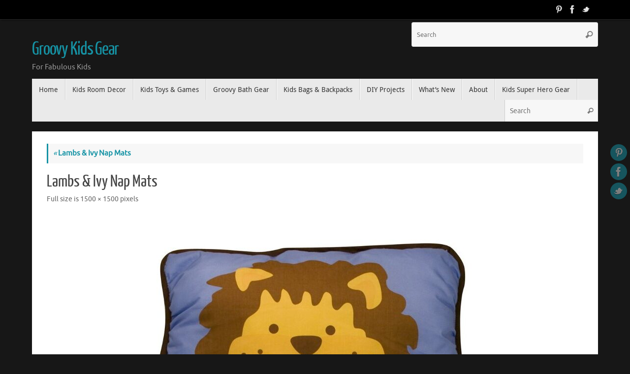

--- FILE ---
content_type: text/html; charset=UTF-8
request_url: http://www.groovykidsgear.com/lambs-ivy-nap-mats/lambs-ivy-nap-mats-2/
body_size: 14173
content:
<!DOCTYPE html>
<html lang="en-US">
<head>
<meta name="viewport" content="width=device-width, user-scalable=no, initial-scale=1.0, minimum-scale=1.0, maximum-scale=1.0">
<meta http-equiv="Content-Type" content="text/html; charset=UTF-8" />
<link rel="profile" href="http://gmpg.org/xfn/11" />
<link rel="pingback" href="http://www.groovykidsgear.com/xmlrpc.php" />
<meta name='robots' content='index, follow, max-image-preview:large, max-snippet:-1, max-video-preview:-1' />

	<!-- This site is optimized with the Yoast SEO plugin v26.5 - https://yoast.com/wordpress/plugins/seo/ -->
	<title>Lambs &amp; Ivy Nap Mats - Groovy Kids Gear</title>
	<link rel="canonical" href="http://www.groovykidsgear.com/lambs-ivy-nap-mats/lambs-ivy-nap-mats-2/" />
	<meta property="og:locale" content="en_US" />
	<meta property="og:type" content="article" />
	<meta property="og:title" content="Lambs &amp; Ivy Nap Mats - Groovy Kids Gear" />
	<meta property="og:url" content="http://www.groovykidsgear.com/lambs-ivy-nap-mats/lambs-ivy-nap-mats-2/" />
	<meta property="og:site_name" content="Groovy Kids Gear" />
	<meta property="og:image" content="http://www.groovykidsgear.com/lambs-ivy-nap-mats/lambs-ivy-nap-mats-2" />
	<meta property="og:image:width" content="1500" />
	<meta property="og:image:height" content="1500" />
	<meta property="og:image:type" content="image/jpeg" />
	<script type="application/ld+json" class="yoast-schema-graph">{"@context":"https://schema.org","@graph":[{"@type":"WebPage","@id":"http://www.groovykidsgear.com/lambs-ivy-nap-mats/lambs-ivy-nap-mats-2/","url":"http://www.groovykidsgear.com/lambs-ivy-nap-mats/lambs-ivy-nap-mats-2/","name":"Lambs & Ivy Nap Mats - Groovy Kids Gear","isPartOf":{"@id":"http://www.groovykidsgear.com/#website"},"primaryImageOfPage":{"@id":"http://www.groovykidsgear.com/lambs-ivy-nap-mats/lambs-ivy-nap-mats-2/#primaryimage"},"image":{"@id":"http://www.groovykidsgear.com/lambs-ivy-nap-mats/lambs-ivy-nap-mats-2/#primaryimage"},"thumbnailUrl":"http://www.groovykidsgear.com/wp-content/uploads/Lambs-Ivy-Nap-Mats.jpg","datePublished":"2014-11-05T21:43:19+00:00","breadcrumb":{"@id":"http://www.groovykidsgear.com/lambs-ivy-nap-mats/lambs-ivy-nap-mats-2/#breadcrumb"},"inLanguage":"en-US","potentialAction":[{"@type":"ReadAction","target":["http://www.groovykidsgear.com/lambs-ivy-nap-mats/lambs-ivy-nap-mats-2/"]}]},{"@type":"ImageObject","inLanguage":"en-US","@id":"http://www.groovykidsgear.com/lambs-ivy-nap-mats/lambs-ivy-nap-mats-2/#primaryimage","url":"http://www.groovykidsgear.com/wp-content/uploads/Lambs-Ivy-Nap-Mats.jpg","contentUrl":"http://www.groovykidsgear.com/wp-content/uploads/Lambs-Ivy-Nap-Mats.jpg","width":1500,"height":1500},{"@type":"BreadcrumbList","@id":"http://www.groovykidsgear.com/lambs-ivy-nap-mats/lambs-ivy-nap-mats-2/#breadcrumb","itemListElement":[{"@type":"ListItem","position":1,"name":"Home","item":"http://www.groovykidsgear.com/"},{"@type":"ListItem","position":2,"name":"Lambs &#038; Ivy Nap Mats","item":"http://www.groovykidsgear.com/lambs-ivy-nap-mats/"},{"@type":"ListItem","position":3,"name":"Lambs &#038; Ivy Nap Mats"}]},{"@type":"WebSite","@id":"http://www.groovykidsgear.com/#website","url":"http://www.groovykidsgear.com/","name":"Groovy Kids Gear","description":"For Fabulous Kids","potentialAction":[{"@type":"SearchAction","target":{"@type":"EntryPoint","urlTemplate":"http://www.groovykidsgear.com/?s={search_term_string}"},"query-input":{"@type":"PropertyValueSpecification","valueRequired":true,"valueName":"search_term_string"}}],"inLanguage":"en-US"}]}</script>
	<!-- / Yoast SEO plugin. -->


<link rel='dns-prefetch' href='//assets.pinterest.com' />
<link rel='dns-prefetch' href='//www.googletagmanager.com' />
<link rel='dns-prefetch' href='//pagead2.googlesyndication.com' />
<link rel="alternate" type="application/rss+xml" title="Groovy Kids Gear &raquo; Feed" href="http://www.groovykidsgear.com/feed/" />
<link rel="alternate" type="application/rss+xml" title="Groovy Kids Gear &raquo; Comments Feed" href="http://www.groovykidsgear.com/comments/feed/" />
<link rel="alternate" title="oEmbed (JSON)" type="application/json+oembed" href="http://www.groovykidsgear.com/wp-json/oembed/1.0/embed?url=http%3A%2F%2Fwww.groovykidsgear.com%2Flambs-ivy-nap-mats%2Flambs-ivy-nap-mats-2%2F" />
<link rel="alternate" title="oEmbed (XML)" type="text/xml+oembed" href="http://www.groovykidsgear.com/wp-json/oembed/1.0/embed?url=http%3A%2F%2Fwww.groovykidsgear.com%2Flambs-ivy-nap-mats%2Flambs-ivy-nap-mats-2%2F&#038;format=xml" />
		<!-- This site uses the Google Analytics by ExactMetrics plugin v8.10.2 - Using Analytics tracking - https://www.exactmetrics.com/ -->
		<!-- Note: ExactMetrics is not currently configured on this site. The site owner needs to authenticate with Google Analytics in the ExactMetrics settings panel. -->
					<!-- No tracking code set -->
				<!-- / Google Analytics by ExactMetrics -->
		<style id='wp-img-auto-sizes-contain-inline-css' type='text/css'>
img:is([sizes=auto i],[sizes^="auto," i]){contain-intrinsic-size:3000px 1500px}
/*# sourceURL=wp-img-auto-sizes-contain-inline-css */
</style>
<style id='wp-emoji-styles-inline-css' type='text/css'>

	img.wp-smiley, img.emoji {
		display: inline !important;
		border: none !important;
		box-shadow: none !important;
		height: 1em !important;
		width: 1em !important;
		margin: 0 0.07em !important;
		vertical-align: -0.1em !important;
		background: none !important;
		padding: 0 !important;
	}
/*# sourceURL=wp-emoji-styles-inline-css */
</style>
<style id='wp-block-library-inline-css' type='text/css'>
:root{--wp-block-synced-color:#7a00df;--wp-block-synced-color--rgb:122,0,223;--wp-bound-block-color:var(--wp-block-synced-color);--wp-editor-canvas-background:#ddd;--wp-admin-theme-color:#007cba;--wp-admin-theme-color--rgb:0,124,186;--wp-admin-theme-color-darker-10:#006ba1;--wp-admin-theme-color-darker-10--rgb:0,107,160.5;--wp-admin-theme-color-darker-20:#005a87;--wp-admin-theme-color-darker-20--rgb:0,90,135;--wp-admin-border-width-focus:2px}@media (min-resolution:192dpi){:root{--wp-admin-border-width-focus:1.5px}}.wp-element-button{cursor:pointer}:root .has-very-light-gray-background-color{background-color:#eee}:root .has-very-dark-gray-background-color{background-color:#313131}:root .has-very-light-gray-color{color:#eee}:root .has-very-dark-gray-color{color:#313131}:root .has-vivid-green-cyan-to-vivid-cyan-blue-gradient-background{background:linear-gradient(135deg,#00d084,#0693e3)}:root .has-purple-crush-gradient-background{background:linear-gradient(135deg,#34e2e4,#4721fb 50%,#ab1dfe)}:root .has-hazy-dawn-gradient-background{background:linear-gradient(135deg,#faaca8,#dad0ec)}:root .has-subdued-olive-gradient-background{background:linear-gradient(135deg,#fafae1,#67a671)}:root .has-atomic-cream-gradient-background{background:linear-gradient(135deg,#fdd79a,#004a59)}:root .has-nightshade-gradient-background{background:linear-gradient(135deg,#330968,#31cdcf)}:root .has-midnight-gradient-background{background:linear-gradient(135deg,#020381,#2874fc)}:root{--wp--preset--font-size--normal:16px;--wp--preset--font-size--huge:42px}.has-regular-font-size{font-size:1em}.has-larger-font-size{font-size:2.625em}.has-normal-font-size{font-size:var(--wp--preset--font-size--normal)}.has-huge-font-size{font-size:var(--wp--preset--font-size--huge)}.has-text-align-center{text-align:center}.has-text-align-left{text-align:left}.has-text-align-right{text-align:right}.has-fit-text{white-space:nowrap!important}#end-resizable-editor-section{display:none}.aligncenter{clear:both}.items-justified-left{justify-content:flex-start}.items-justified-center{justify-content:center}.items-justified-right{justify-content:flex-end}.items-justified-space-between{justify-content:space-between}.screen-reader-text{border:0;clip-path:inset(50%);height:1px;margin:-1px;overflow:hidden;padding:0;position:absolute;width:1px;word-wrap:normal!important}.screen-reader-text:focus{background-color:#ddd;clip-path:none;color:#444;display:block;font-size:1em;height:auto;left:5px;line-height:normal;padding:15px 23px 14px;text-decoration:none;top:5px;width:auto;z-index:100000}html :where(.has-border-color){border-style:solid}html :where([style*=border-top-color]){border-top-style:solid}html :where([style*=border-right-color]){border-right-style:solid}html :where([style*=border-bottom-color]){border-bottom-style:solid}html :where([style*=border-left-color]){border-left-style:solid}html :where([style*=border-width]){border-style:solid}html :where([style*=border-top-width]){border-top-style:solid}html :where([style*=border-right-width]){border-right-style:solid}html :where([style*=border-bottom-width]){border-bottom-style:solid}html :where([style*=border-left-width]){border-left-style:solid}html :where(img[class*=wp-image-]){height:auto;max-width:100%}:where(figure){margin:0 0 1em}html :where(.is-position-sticky){--wp-admin--admin-bar--position-offset:var(--wp-admin--admin-bar--height,0px)}@media screen and (max-width:600px){html :where(.is-position-sticky){--wp-admin--admin-bar--position-offset:0px}}

/*# sourceURL=wp-block-library-inline-css */
</style><style id='global-styles-inline-css' type='text/css'>
:root{--wp--preset--aspect-ratio--square: 1;--wp--preset--aspect-ratio--4-3: 4/3;--wp--preset--aspect-ratio--3-4: 3/4;--wp--preset--aspect-ratio--3-2: 3/2;--wp--preset--aspect-ratio--2-3: 2/3;--wp--preset--aspect-ratio--16-9: 16/9;--wp--preset--aspect-ratio--9-16: 9/16;--wp--preset--color--black: #000000;--wp--preset--color--cyan-bluish-gray: #abb8c3;--wp--preset--color--white: #ffffff;--wp--preset--color--pale-pink: #f78da7;--wp--preset--color--vivid-red: #cf2e2e;--wp--preset--color--luminous-vivid-orange: #ff6900;--wp--preset--color--luminous-vivid-amber: #fcb900;--wp--preset--color--light-green-cyan: #7bdcb5;--wp--preset--color--vivid-green-cyan: #00d084;--wp--preset--color--pale-cyan-blue: #8ed1fc;--wp--preset--color--vivid-cyan-blue: #0693e3;--wp--preset--color--vivid-purple: #9b51e0;--wp--preset--gradient--vivid-cyan-blue-to-vivid-purple: linear-gradient(135deg,rgb(6,147,227) 0%,rgb(155,81,224) 100%);--wp--preset--gradient--light-green-cyan-to-vivid-green-cyan: linear-gradient(135deg,rgb(122,220,180) 0%,rgb(0,208,130) 100%);--wp--preset--gradient--luminous-vivid-amber-to-luminous-vivid-orange: linear-gradient(135deg,rgb(252,185,0) 0%,rgb(255,105,0) 100%);--wp--preset--gradient--luminous-vivid-orange-to-vivid-red: linear-gradient(135deg,rgb(255,105,0) 0%,rgb(207,46,46) 100%);--wp--preset--gradient--very-light-gray-to-cyan-bluish-gray: linear-gradient(135deg,rgb(238,238,238) 0%,rgb(169,184,195) 100%);--wp--preset--gradient--cool-to-warm-spectrum: linear-gradient(135deg,rgb(74,234,220) 0%,rgb(151,120,209) 20%,rgb(207,42,186) 40%,rgb(238,44,130) 60%,rgb(251,105,98) 80%,rgb(254,248,76) 100%);--wp--preset--gradient--blush-light-purple: linear-gradient(135deg,rgb(255,206,236) 0%,rgb(152,150,240) 100%);--wp--preset--gradient--blush-bordeaux: linear-gradient(135deg,rgb(254,205,165) 0%,rgb(254,45,45) 50%,rgb(107,0,62) 100%);--wp--preset--gradient--luminous-dusk: linear-gradient(135deg,rgb(255,203,112) 0%,rgb(199,81,192) 50%,rgb(65,88,208) 100%);--wp--preset--gradient--pale-ocean: linear-gradient(135deg,rgb(255,245,203) 0%,rgb(182,227,212) 50%,rgb(51,167,181) 100%);--wp--preset--gradient--electric-grass: linear-gradient(135deg,rgb(202,248,128) 0%,rgb(113,206,126) 100%);--wp--preset--gradient--midnight: linear-gradient(135deg,rgb(2,3,129) 0%,rgb(40,116,252) 100%);--wp--preset--font-size--small: 13px;--wp--preset--font-size--medium: 20px;--wp--preset--font-size--large: 36px;--wp--preset--font-size--x-large: 42px;--wp--preset--spacing--20: 0.44rem;--wp--preset--spacing--30: 0.67rem;--wp--preset--spacing--40: 1rem;--wp--preset--spacing--50: 1.5rem;--wp--preset--spacing--60: 2.25rem;--wp--preset--spacing--70: 3.38rem;--wp--preset--spacing--80: 5.06rem;--wp--preset--shadow--natural: 6px 6px 9px rgba(0, 0, 0, 0.2);--wp--preset--shadow--deep: 12px 12px 50px rgba(0, 0, 0, 0.4);--wp--preset--shadow--sharp: 6px 6px 0px rgba(0, 0, 0, 0.2);--wp--preset--shadow--outlined: 6px 6px 0px -3px rgb(255, 255, 255), 6px 6px rgb(0, 0, 0);--wp--preset--shadow--crisp: 6px 6px 0px rgb(0, 0, 0);}:where(.is-layout-flex){gap: 0.5em;}:where(.is-layout-grid){gap: 0.5em;}body .is-layout-flex{display: flex;}.is-layout-flex{flex-wrap: wrap;align-items: center;}.is-layout-flex > :is(*, div){margin: 0;}body .is-layout-grid{display: grid;}.is-layout-grid > :is(*, div){margin: 0;}:where(.wp-block-columns.is-layout-flex){gap: 2em;}:where(.wp-block-columns.is-layout-grid){gap: 2em;}:where(.wp-block-post-template.is-layout-flex){gap: 1.25em;}:where(.wp-block-post-template.is-layout-grid){gap: 1.25em;}.has-black-color{color: var(--wp--preset--color--black) !important;}.has-cyan-bluish-gray-color{color: var(--wp--preset--color--cyan-bluish-gray) !important;}.has-white-color{color: var(--wp--preset--color--white) !important;}.has-pale-pink-color{color: var(--wp--preset--color--pale-pink) !important;}.has-vivid-red-color{color: var(--wp--preset--color--vivid-red) !important;}.has-luminous-vivid-orange-color{color: var(--wp--preset--color--luminous-vivid-orange) !important;}.has-luminous-vivid-amber-color{color: var(--wp--preset--color--luminous-vivid-amber) !important;}.has-light-green-cyan-color{color: var(--wp--preset--color--light-green-cyan) !important;}.has-vivid-green-cyan-color{color: var(--wp--preset--color--vivid-green-cyan) !important;}.has-pale-cyan-blue-color{color: var(--wp--preset--color--pale-cyan-blue) !important;}.has-vivid-cyan-blue-color{color: var(--wp--preset--color--vivid-cyan-blue) !important;}.has-vivid-purple-color{color: var(--wp--preset--color--vivid-purple) !important;}.has-black-background-color{background-color: var(--wp--preset--color--black) !important;}.has-cyan-bluish-gray-background-color{background-color: var(--wp--preset--color--cyan-bluish-gray) !important;}.has-white-background-color{background-color: var(--wp--preset--color--white) !important;}.has-pale-pink-background-color{background-color: var(--wp--preset--color--pale-pink) !important;}.has-vivid-red-background-color{background-color: var(--wp--preset--color--vivid-red) !important;}.has-luminous-vivid-orange-background-color{background-color: var(--wp--preset--color--luminous-vivid-orange) !important;}.has-luminous-vivid-amber-background-color{background-color: var(--wp--preset--color--luminous-vivid-amber) !important;}.has-light-green-cyan-background-color{background-color: var(--wp--preset--color--light-green-cyan) !important;}.has-vivid-green-cyan-background-color{background-color: var(--wp--preset--color--vivid-green-cyan) !important;}.has-pale-cyan-blue-background-color{background-color: var(--wp--preset--color--pale-cyan-blue) !important;}.has-vivid-cyan-blue-background-color{background-color: var(--wp--preset--color--vivid-cyan-blue) !important;}.has-vivid-purple-background-color{background-color: var(--wp--preset--color--vivid-purple) !important;}.has-black-border-color{border-color: var(--wp--preset--color--black) !important;}.has-cyan-bluish-gray-border-color{border-color: var(--wp--preset--color--cyan-bluish-gray) !important;}.has-white-border-color{border-color: var(--wp--preset--color--white) !important;}.has-pale-pink-border-color{border-color: var(--wp--preset--color--pale-pink) !important;}.has-vivid-red-border-color{border-color: var(--wp--preset--color--vivid-red) !important;}.has-luminous-vivid-orange-border-color{border-color: var(--wp--preset--color--luminous-vivid-orange) !important;}.has-luminous-vivid-amber-border-color{border-color: var(--wp--preset--color--luminous-vivid-amber) !important;}.has-light-green-cyan-border-color{border-color: var(--wp--preset--color--light-green-cyan) !important;}.has-vivid-green-cyan-border-color{border-color: var(--wp--preset--color--vivid-green-cyan) !important;}.has-pale-cyan-blue-border-color{border-color: var(--wp--preset--color--pale-cyan-blue) !important;}.has-vivid-cyan-blue-border-color{border-color: var(--wp--preset--color--vivid-cyan-blue) !important;}.has-vivid-purple-border-color{border-color: var(--wp--preset--color--vivid-purple) !important;}.has-vivid-cyan-blue-to-vivid-purple-gradient-background{background: var(--wp--preset--gradient--vivid-cyan-blue-to-vivid-purple) !important;}.has-light-green-cyan-to-vivid-green-cyan-gradient-background{background: var(--wp--preset--gradient--light-green-cyan-to-vivid-green-cyan) !important;}.has-luminous-vivid-amber-to-luminous-vivid-orange-gradient-background{background: var(--wp--preset--gradient--luminous-vivid-amber-to-luminous-vivid-orange) !important;}.has-luminous-vivid-orange-to-vivid-red-gradient-background{background: var(--wp--preset--gradient--luminous-vivid-orange-to-vivid-red) !important;}.has-very-light-gray-to-cyan-bluish-gray-gradient-background{background: var(--wp--preset--gradient--very-light-gray-to-cyan-bluish-gray) !important;}.has-cool-to-warm-spectrum-gradient-background{background: var(--wp--preset--gradient--cool-to-warm-spectrum) !important;}.has-blush-light-purple-gradient-background{background: var(--wp--preset--gradient--blush-light-purple) !important;}.has-blush-bordeaux-gradient-background{background: var(--wp--preset--gradient--blush-bordeaux) !important;}.has-luminous-dusk-gradient-background{background: var(--wp--preset--gradient--luminous-dusk) !important;}.has-pale-ocean-gradient-background{background: var(--wp--preset--gradient--pale-ocean) !important;}.has-electric-grass-gradient-background{background: var(--wp--preset--gradient--electric-grass) !important;}.has-midnight-gradient-background{background: var(--wp--preset--gradient--midnight) !important;}.has-small-font-size{font-size: var(--wp--preset--font-size--small) !important;}.has-medium-font-size{font-size: var(--wp--preset--font-size--medium) !important;}.has-large-font-size{font-size: var(--wp--preset--font-size--large) !important;}.has-x-large-font-size{font-size: var(--wp--preset--font-size--x-large) !important;}
/*# sourceURL=global-styles-inline-css */
</style>

<style id='classic-theme-styles-inline-css' type='text/css'>
/*! This file is auto-generated */
.wp-block-button__link{color:#fff;background-color:#32373c;border-radius:9999px;box-shadow:none;text-decoration:none;padding:calc(.667em + 2px) calc(1.333em + 2px);font-size:1.125em}.wp-block-file__button{background:#32373c;color:#fff;text-decoration:none}
/*# sourceURL=/wp-includes/css/classic-themes.min.css */
</style>
<link rel='stylesheet' id='contact-form-7-css' href='http://www.groovykidsgear.com/wp-content/plugins/contact-form-7/includes/css/styles.css?ver=6.1.4' type='text/css' media='all' />
<link rel='stylesheet' id='crafty-social-buttons-styles-css' href='http://www.groovykidsgear.com/wp-content/plugins/crafty-social-buttons/css/public.min.css?ver=1.5.3' type='text/css' media='all' />
<link rel='stylesheet' id='tempera-fonts-css' href='http://www.groovykidsgear.com/wp-content/themes/tempera/fonts/fontfaces.css?ver=1.5.1' type='text/css' media='all' />
<link rel='stylesheet' id='tempera-style-css' href='http://www.groovykidsgear.com/wp-content/themes/tempera/style.css?ver=1.5.1' type='text/css' media='all' />
<link rel='stylesheet' id='colorbox-css' href='http://www.groovykidsgear.com/wp-content/plugins/slideshow-gallery/views/default/css/colorbox.css?ver=1.3.19' type='text/css' media='all' />
<link rel='stylesheet' id='fontawesome-css' href='http://www.groovykidsgear.com/wp-content/plugins/slideshow-gallery/views/default/css/fontawesome.css?ver=4.4.0' type='text/css' media='all' />
<script type="text/javascript" src="http://www.groovykidsgear.com/wp-includes/js/jquery/jquery.min.js?ver=3.7.1" id="jquery-core-js"></script>
<script type="text/javascript" src="http://www.groovykidsgear.com/wp-includes/js/jquery/jquery-migrate.min.js?ver=3.4.1" id="jquery-migrate-js"></script>
<script type="text/javascript" src="http://www.groovykidsgear.com/wp-content/plugins/dropdown-menu-widget/scripts/include.js?ver=6.9" id="dropdown-ie-support-js"></script>
<script type="text/javascript" src="http://www.groovykidsgear.com/wp-content/plugins/slideshow-gallery/views/default/js/gallery.js?ver=1.0" id="slideshow-gallery-js"></script>
<script type="text/javascript" src="http://www.groovykidsgear.com/wp-content/plugins/slideshow-gallery/views/default/js/colorbox.js?ver=1.6.3" id="colorbox-js"></script>
<link rel="https://api.w.org/" href="http://www.groovykidsgear.com/wp-json/" /><link rel="alternate" title="JSON" type="application/json" href="http://www.groovykidsgear.com/wp-json/wp/v2/media/4067" /><link rel="EditURI" type="application/rsd+xml" title="RSD" href="http://www.groovykidsgear.com/xmlrpc.php?rsd" />
<meta name="generator" content="WordPress 6.9" />
<link rel='shortlink' href='http://www.groovykidsgear.com/?p=4067' />
<script type="text/javascript">var ajaxurl = "http://www.groovykidsgear.com/wp-admin/admin-ajax.php";</script><meta name="generator" content="Site Kit by Google 1.167.0" /><script type="text/javascript">
(function($) {
	var $document = $(document);
	
	$document.ready(function() {
		if (typeof $.fn.colorbox !== 'undefined') {
			$.extend($.colorbox.settings, {
				current: "Image {current} of {total}",
			    previous: "Previous",
			    next: "Next",
			    close: "Close",
			    xhrError: "This content failed to load",
			    imgError: "This image failed to load"
			});
		}
	});
})(jQuery);
</script>
<!-- Google AdSense meta tags added by Site Kit -->
<meta name="google-adsense-platform-account" content="ca-host-pub-2644536267352236">
<meta name="google-adsense-platform-domain" content="sitekit.withgoogle.com">
<!-- End Google AdSense meta tags added by Site Kit -->


<!-- Dropdown Menu Widget Styles by shailan (https://metinsaylan.com) v1.9.7 on wp6.9 -->
<link rel="stylesheet" href="http://www.groovykidsgear.com/wp-content/plugins/dropdown-menu-widget/css/shailan-dropdown.min.css" type="text/css" />
<link rel="stylesheet" href="http://www.groovykidsgear.com/wp-content/plugins/dropdown-menu-widget/themes/flickr.com/default.ultimate.css" type="text/css" />
<style type="text/css" media="all">
	/* Selected overlay: none */	/* Clear background images */
	.shailan-dropdown-menu .dropdown-horizontal-container, ul.dropdown li, ul.dropdown li.hover, ul.dropdown li:hover, ul.dropdown li.hover a, ul.dropdown li:hover a { background-image:none; }
	
	.shailan-dropdown-menu .dropdown-horizontal-container, ul.dropdown li{ background-color:#F7F7F7; }
	ul.dropdown a,
	ul.dropdown a:link,
	ul.dropdown a:visited,
	ul.dropdown li { color: #1693A5; }
	ul.dropdown a:hover,
	ul.dropdown li:hover { color: #333333; }
	ul.dropdown a:active	{ color: #333333; }

	ul.dropdown li.hover a, ul.dropdown li:hover a{ background-color: #CCCCCC; }
	ul.dropdown li.hover ul li, ul.dropdown li:hover ul li{ background-color: #F7F7F7;
		color: #1693A5; }

	ul.dropdown li.hover ul li.hover, ul.dropdown li:hover ul li:hover { background-image: none; }
	ul.dropdown li.hover a:hover, ul.dropdown li:hover a:hover { background-color: #CCCCCC; }

	ul.dropdown ul{ background-image:none; background-color:#F7F7F7; border:1px solid #F7F7F7; }
	ul.dropdown-vertical li { border-bottom:1px solid #CCCCCC; }
	
ul.dropdown li.parent>a{
	padding-right:25px;
}
ul.dropdown li.parent>a:after{
	content:""; position:absolute; top: 45%; right:6px;width:0;height:0;
	border-top:4px solid rgba(0,0,0,0.5);border-right:4px solid transparent;border-left:4px solid transparent }
ul.dropdown li.parent:hover>a:after{
	content:"";position:absolute; top: 45%; right:6px; width:0; height:0;
	border-top:4px solid rgba(0,0,0,0.5);border-right:4px solid transparent;border-left:4px solid transparent }
ul.dropdown li li.parent>a:after{
	content:"";position:absolute;top: 40%; right:5px;width:0;height:0;
	border-left:4px solid rgba(0,0,0,0.5);border-top:4px solid transparent;border-bottom:4px solid transparent }
ul.dropdown li li.parent:hover>a:after{
	content:"";position:absolute;top: 40%; right:5px;width:0;height:0;
	border-left:4px solid rgba(0,0,0,0.5);border-top:4px solid transparent;border-bottom:4px solid transparent }


</style>
<!-- /Dropdown Menu Widget Styles -->

 
<!-- Google AdSense snippet added by Site Kit -->
<script type="text/javascript" async="async" src="https://pagead2.googlesyndication.com/pagead/js/adsbygoogle.js?client=ca-pub-2979550555287810&amp;host=ca-host-pub-2644536267352236" crossorigin="anonymous"></script>

<!-- End Google AdSense snippet added by Site Kit -->
<style type="text/css"> #header, #main, #topbar-inner { max-width: 1150px; } #container.one-column { } #container.two-columns-right #secondary { width:250px; float:right; } #container.two-columns-right #content { width:calc(100% - 280px); float:left; } #container.two-columns-left #primary { width:250px; float:left; } #container.two-columns-left #content { width:calc(100% - 280px); float:right; } #container.three-columns-right .sidey { width:125px; float:left; } #container.three-columns-right #primary { margin-left:15px; margin-right:15px; } #container.three-columns-right #content { width: calc(100% - 280px); float:left;} #container.three-columns-left .sidey { width:125px; float:left; } #container.three-columns-left #secondary {margin-left:15px; margin-right:15px; } #container.three-columns-left #content { width: calc(100% - 280px); float:right; } #container.three-columns-sided .sidey { width:125px; float:left; } #container.three-columns-sided #secondary { float:right; } #container.three-columns-sided #content { width: calc(100% - 310px); float:right; margin: 0 155px 0 -1150px; } body { font-family: Ubuntu; } #content h1.entry-title a, #content h2.entry-title a, #content h1.entry-title , #content h2.entry-title { font-family: "Yanone Kaffeesatz Regular"; } .widget-title, .widget-title a { font-family: "Open Sans Light"; } .entry-content h1, .entry-content h2, .entry-content h3, .entry-content h4, .entry-content h5, .entry-content h6, #comments #reply-title, .nivo-caption h2, #front-text1 h2, #front-text2 h2, .column-header-image, .column-header-noimage { font-family: "Open Sans Light"; } #site-title span a { font-family: "Yanone Kaffeesatz Regular"; } #access ul li a, #access ul li a span { font-family: "Droid Sans"; } body { color: #444444; background-color: #171717 } a { color: #1693A5; } a:hover,.entry-meta span a:hover, .comments-link a:hover { color: #D6341D; } #header { background-color: ; } #site-title span a { color:#1693A5; } #site-description { color:#999999; } .socials a { background-color: #1693A5; } .socials-hover { background-color: #D6341D; } /* Main menu top level */ #access a, #nav-toggle span { color: #333333; } #access, #nav-toggle {background-color: #EAEAEA; } #access > .menu > ul > li > a > span { border-color: #cccccc; -webkit-box-shadow: 1px 0 0 #ffffff; box-shadow: 1px 0 0 #ffffff; } .rtl #access > .menu > ul > li > a > span { -webkit-box-shadow: -1px 0 0 #ffffff; box-shadow: -1px 0 0 #ffffff; } #access a:hover {background-color: #f7f7f7; } #access ul li.current_page_item > a, #access ul li.current-menu-item > a, #access ul li.current_page_ancestor > a, #access ul li.current-menu-ancestor > a { background-color: #f7f7f7; } /* Main menu Submenus */ #access > .menu > ul > li > ul:before {border-bottom-color:#2D2D2D;} #access ul ul ul li:first-child:before { border-right-color:#2D2D2D;} #access ul ul li { background-color:#2D2D2D; border-top-color:#3b3b3b; border-bottom-color:#222222} #access ul ul li a{color:#BBBBBB} #access ul ul li a:hover{background:#3b3b3b} #access ul ul li.current_page_item > a, #access ul ul li.current-menu-item > a, #access ul ul li.current_page_ancestor > a, #access ul ul li.current-menu-ancestor > a { background-color:#3b3b3b; } #topbar { background-color: #000000;border-bottom-color:#282828; box-shadow:3px 0 3px #000000; } .topmenu ul li a, .topmenu .searchsubmit { color: #CCCCCC; } .topmenu ul li a:hover, .topmenu .searchform input[type="search"] { color: #EEEEEE; border-bottom-color: rgba( 22,147,165, 0.5); } #main { background-color: #FFFFFF; } #author-info, #entry-author-info, #content .page-title { border-color: #1693A5; background: #F7F7F7; } #entry-author-info #author-avatar, #author-info #author-avatar { border-color: #EEEEEE; } .sidey .widget-container { color: #333333; background-color: ; } .sidey .widget-title { color: #666666; background-color: #F7F7F7;border-color:#cfcfcf;} .sidey .widget-container a {color:;} .sidey .widget-container a:hover {color:;} .entry-content h1, .entry-content h2, .entry-content h3, .entry-content h4, .entry-content h5, .entry-content h6 { color: #444444; } .sticky .entry-header {border-color:#1693A5 } .entry-title, .entry-title a { color: #444444; } .entry-title a:hover { color: #000000; } #content span.entry-format { color: #333333; background-color: #EAEAEA; } #footer { color: #AAAAAA; background-color: ; } #footer2 { color: #AAAAAA; background-color: #F7F7F7; } #footer a { color: ; } #footer a:hover { color: ; } #footer2 a, .footermenu ul li:after { color: ; } #footer2 a:hover { color: ; } #footer .widget-container { color: #333333; background-color: ; } #footer .widget-title { color: #666666; background-color: #F7F7F7;border-color:#cfcfcf } a.continue-reading-link, #cryout_ajax_more_trigger { color:#333333; background:#EAEAEA; border-bottom-color:#1693A5; } a.continue-reading-link:hover { border-bottom-color:#D6341D; } a.continue-reading-link i.crycon-right-dir {color:#1693A5} a.continue-reading-link:hover i.crycon-right-dir {color:#D6341D} .page-link a, .page-link > span > em {border-color:#CCCCCC} .columnmore a {background:#1693A5;color:#F7F7F7} .columnmore a:hover {background:#D6341D;} .button, #respond .form-submit input#submit, input[type="submit"], input[type="reset"] { background-color: #1693A5; border-color: #CCCCCC; } .button:hover, #respond .form-submit input#submit:hover { background-color: #D6341D; } .entry-content tr th, .entry-content thead th { color: #444444; } .entry-content fieldset, #content tr td,#content tr th, #content thead th { border-color: #CCCCCC; } #content tr.even td { background-color: #F7F7F7 !important; } hr { background-color: #CCCCCC; } input[type="text"], input[type="password"], input[type="email"], textarea, select, input[type="color"],input[type="date"],input[type="datetime"],input[type="datetime-local"],input[type="month"],input[type="number"],input[type="range"], input[type="search"],input[type="tel"],input[type="time"],input[type="url"],input[type="week"] { background-color: #F7F7F7; border-color: #CCCCCC #EEEEEE #EEEEEE #CCCCCC; color: #444444; } input[type="submit"], input[type="reset"] { color: #FFFFFF; background-color: #1693A5; border-color: #CCCCCC; } input[type="text"]:hover, input[type="password"]:hover, input[type="email"]:hover, textarea:hover, input[type="color"]:hover, input[type="date"]:hover, input[type="datetime"]:hover, input[type="datetime-local"]:hover, input[type="month"]:hover, input[type="number"]:hover, input[type="range"]:hover, input[type="search"]:hover, input[type="tel"]:hover, input[type="time"]:hover, input[type="url"]:hover, input[type="week"]:hover { background-color: rgba(247,247,247,0.4); } .entry-content pre { border-color: #CCCCCC; border-bottom-color:#1693A5;} .entry-content code { background-color:#F7F7F7;} .entry-content blockquote { border-color: #EEEEEE; } abbr, acronym { border-color: #444444; } .comment-meta a { color: #444444; } #respond .form-allowed-tags { color: #999999; } .entry-meta .crycon-metas:before {color:#CCCCCC;} .entry-meta span a, .comments-link a, .entry-meta {color:#666666;} .entry-meta span a:hover, .comments-link a:hover {color:;} .nav-next a:hover {} .nav-previous a:hover { } .pagination { border-color:#ededed;} .pagination span, .pagination a { background:#F7F7F7; border-left-color:#dddddd; border-right-color:#ffffff; } .pagination a:hover { background: #ffffff; } #searchform input[type="text"] {color:#999999;} .caption-accented .wp-caption { background-color:rgba(22,147,165,0.8); color:#FFFFFF} .tempera-image-one .entry-content img[class*='align'],.tempera-image-one .entry-summary img[class*='align'], .tempera-image-two .entry-content img[class*='align'],.tempera-image-two .entry-summary img[class*='align'] { border-color:#1693A5;} html { font-size:15px; line-height:1.7; } #content p, #content ul, #content ol, #content, #frontpage blockquote { text-align:Default; } #content p, #content ul, #content ol, #content dl, .widget-area, .widget-area a, table, table td { word-spacing:Default; letter-spacing:Default; } #content h1.entry-title, #content h2.entry-title { font-size:34px ;} .widget-title, .widget-title a { font-size:18px ;} h1 { font-size: 2.526em;} h2 { font-size: 2.202em;} h3 { font-size: 1.878em;} h4 { font-size: 1.554em;} h5 { font-size: 1.23em;} h6 { font-size: 0.906em;} #site-title { font-size:38px ;} #access ul li a, li.menu-main-search .searchform input[type="search"] { font-size:14px ;} .nocomments, .nocomments2 {display:none;} .comments-link span { display:none;} #header-container > div { margin:40px 0 0 0px;} #content p, #content ul, #content ol, #content dd, #content pre, #content hr { margin-bottom: 1.0em; } #toTop {background:#FFFFFF;margin-left:1300px;} #toTop:hover .crycon-back2top:before {color:#D6341D;} #main {margin-top:20px; } #forbottom {margin-left: 30px; margin-right: 30px;} #header-widget-area { width: 33%; } #branding { height:120px; } </style> 
<style type="text/css">/* Tempera Custom CSS */</style>
<link rel='stylesheet' id='tempera-style-mobile'  href='http://www.groovykidsgear.com/wp-content/themes/tempera/styles/style-mobile.css?ver=1.5.1' type='text/css' media='all' />	<!--[if lt IE 9]>
	<script>
	document.createElement('header');
	document.createElement('nav');
	document.createElement('section');
	document.createElement('article');
	document.createElement('aside');
	document.createElement('footer');
	</script>
	<![endif]-->
	</head>
<body class="attachment wp-singular attachment-template-default single single-attachment postid-4067 attachmentid-4067 attachment-jpeg wp-theme-tempera tempera-image-none caption-dark tempera-menu-left">


<div id="wrapper" class="hfeed">
<div id="topbar" ><div id="topbar-inner"> <div class="socials" id="sheader">
			<a  target="_blank"  href="http://www.pinterest.com/groovyfinds/"
			class="socialicons social-Pinterest" title="GroovyFinds">
				<img alt="Pinterest" src="http://www.groovykidsgear.com/wp-content/themes/tempera/images/socials/Pinterest.png" />
			</a>
			<a  target="_blank"  href="https://www.facebook.com/GroovyKidsGear"
			class="socialicons social-Facebook" title="Groovy Kid Gear">
				<img alt="Facebook" src="http://www.groovykidsgear.com/wp-content/themes/tempera/images/socials/Facebook.png" />
			</a>
			<a  target="_blank"  href="#"
			class="socialicons social-Twitter" title="Twitter">
				<img alt="Twitter" src="http://www.groovykidsgear.com/wp-content/themes/tempera/images/socials/Twitter.png" />
			</a></div> </div></div>
<div class="socials" id="srights">
			<a  target="_blank"  href="http://www.pinterest.com/groovyfinds/"
			class="socialicons social-Pinterest" title="GroovyFinds">
				<img alt="Pinterest" src="http://www.groovykidsgear.com/wp-content/themes/tempera/images/socials/Pinterest.png" />
			</a>
			<a  target="_blank"  href="https://www.facebook.com/GroovyKidsGear"
			class="socialicons social-Facebook" title="Groovy Kid Gear">
				<img alt="Facebook" src="http://www.groovykidsgear.com/wp-content/themes/tempera/images/socials/Facebook.png" />
			</a>
			<a  target="_blank"  href="#"
			class="socialicons social-Twitter" title="Twitter">
				<img alt="Twitter" src="http://www.groovykidsgear.com/wp-content/themes/tempera/images/socials/Twitter.png" />
			</a></div>
<div id="header-full">
	<header id="header">
		<div id="masthead">
			<div id="branding" role="banner" >
				<div id="header-container">
<div><div id="site-title"><span> <a href="http://www.groovykidsgear.com/" title="Groovy Kids Gear" rel="home">Groovy Kids Gear</a> </span></div><div id="site-description" >For Fabulous Kids</div></div></div>						<div id="header-widget-area">
			<ul class="yoyo">
				<li id="search-5" class="widget-container widget_search">
<form role="search" method="get" class="searchform" action="http://www.groovykidsgear.com/">
	<label>
		<span class="screen-reader-text">Search for:</span>
		<input type="search" class="s" placeholder="Search" value="" name="s" />
	</label>
	<button type="submit" class="searchsubmit"><span class="screen-reader-text">Search</span><i class="crycon-search"></i></button>
</form>
</li>			</ul>
		</div>
						<div style="clear:both;"></div>
			</div><!-- #branding -->
			<a id="nav-toggle"><span>&nbsp;</span></a>
			<nav id="access" role="navigation">
				<div class="skip-link screen-reader-text"><a href="#content" title="Skip to content">Skip to content</a></div>
<div class="menu"><ul id="prime_nav" class="menu"><li id="menu-item-2796" class="menu-item menu-item-type-post_type menu-item-object-page menu-item-2796"><a href="http://www.groovykidsgear.com/home/"><span>Home</span></a></li>
<li id="menu-item-2798" class="menu-item menu-item-type-taxonomy menu-item-object-category menu-item-2798"><a href="http://www.groovykidsgear.com/category/kids-room-decor/"><span>Kids Room Decor</span></a></li>
<li id="menu-item-2799" class="menu-item menu-item-type-taxonomy menu-item-object-category menu-item-2799"><a href="http://www.groovykidsgear.com/category/kids-toys-games/"><span>Kids Toys &#038; Games</span></a></li>
<li id="menu-item-3005" class="menu-item menu-item-type-taxonomy menu-item-object-category menu-item-3005"><a href="http://www.groovykidsgear.com/category/groovy-bath-gear/"><span>Groovy Bath Gear</span></a></li>
<li id="menu-item-2800" class="menu-item menu-item-type-taxonomy menu-item-object-category menu-item-2800"><a href="http://www.groovykidsgear.com/category/kids-bags-backpacks/"><span>Kids Bags &#038; Backpacks</span></a></li>
<li id="menu-item-3426" class="menu-item menu-item-type-taxonomy menu-item-object-category menu-item-3426"><a href="http://www.groovykidsgear.com/category/diy-projects/"><span>DIY Projects</span></a></li>
<li id="menu-item-2795" class="menu-item menu-item-type-post_type menu-item-object-page menu-item-2795"><a href="http://www.groovykidsgear.com/whats-new/"><span>What&#8217;s New</span></a></li>
<li id="menu-item-2797" class="menu-item menu-item-type-post_type menu-item-object-page menu-item-2797"><a href="http://www.groovykidsgear.com/about/"><span>About</span></a></li>
<li id="menu-item-4239" class="menu-item menu-item-type-post_type menu-item-object-page menu-item-4239"><a href="http://www.groovykidsgear.com/kids-super-hero-gear/"><span>Kids Super Hero Gear</span></a></li>
<li class='menu-main-search'> 
<form role="search" method="get" class="searchform" action="http://www.groovykidsgear.com/">
	<label>
		<span class="screen-reader-text">Search for:</span>
		<input type="search" class="s" placeholder="Search" value="" name="s" />
	</label>
	<button type="submit" class="searchsubmit"><span class="screen-reader-text">Search</span><i class="crycon-search"></i></button>
</form>
 </li></ul></div>			</nav><!-- #access -->
		</div><!-- #masthead -->
	</header><!-- #header -->
</div><!-- #header-full -->

<div style="clear:both;height:0;"> </div>

<div id="main" class="main">
		<div id="toTop"><i class="crycon-back2top"></i> </div>	<div  id="forbottom" >
		
		<div style="clear:both;"> </div>

		
		<section id="container" class="single-attachment one-column">
			<div id="content" role="main">


									<p class="page-title"><a href="http://www.groovykidsgear.com/lambs-ivy-nap-mats/" title="Return to Lambs &#038; Ivy Nap Mats" rel="gallery"><span class="meta-nav">&laquo;</span> Lambs &#038; Ivy Nap Mats</a></p>
				
				<div id="post-4067" class="post post-4067 attachment type-attachment status-inherit hentry">
					<h2 class="entry-title">Lambs &#038; Ivy Nap Mats</h2>

					<div class="entry-meta">
						<span class="attach-size">Full size is <a href="http://www.groovykidsgear.com/wp-content/uploads/Lambs-Ivy-Nap-Mats.jpg" title="Link to full-size image">1500 &times; 1500</a> pixels</span>					</div><!-- .entry-meta -->

					<div class="entry-content">
						<div class="entry-attachment">
						<p class="attachment"><a href="http://www.groovykidsgear.com/wp-content/uploads/Lambs-Ivy-Nap-Mats.jpg" title="Lambs &#038; Ivy Nap Mats" rel="attachment"><img width="900" height="1500" src="http://www.groovykidsgear.com/wp-content/uploads/Lambs-Ivy-Nap-Mats-900x1500.jpg" class="attachment-900x9999 size-900x9999" alt="" decoding="async" fetchpriority="high" /></a></p>

					<div class="entry-utility">
						<span class="bl_bookmark"><i class="crycon-bookmark crycon-metas" title=" Bookmark the permalink"></i> <a href="http://www.groovykidsgear.com/lambs-ivy-nap-mats/lambs-ivy-nap-mats-2/" title="Permalink to Lambs &#038; Ivy Nap Mats" rel="bookmark"> Bookmark</a>.</span>											</div><!-- .entry-utility -->

				</div><!-- #post-## -->

						</div><!-- .entry-attachment -->
						<div class="entry-caption"></div>

<div class="crafty-social-buttons crafty-social-share-buttons crafty-social-buttons-size-4 crafty-social-buttons-align-left crafty-social-buttons-caption-inline-block"><ul class="crafty-social-buttons-list"><li><a href="http://www.stumbleupon.com/submit?url=http://www.groovykidsgear.com/lambs-ivy-nap-mats/lambs-ivy-nap-mats-2/&#038;title=Lambs+%26%23038%3B+Ivy+Nap+Mats" class="crafty-social-button csb-stumbleupon hover-none" title="Share via StumbleUpon" target="_blank"><img decoding="async"  class="crafty-social-button-image" alt="Share via StumbleUpon" width="48" height="48" src="http://www.groovykidsgear.com/wp-content/plugins/crafty-social-buttons/buttons/pagepeel/stumbleupon.png" /></a></li><li><a href="https://www.facebook.com/sharer/sharer.php?u=http://www.groovykidsgear.com/lambs-ivy-nap-mats/lambs-ivy-nap-mats-2/" class="crafty-social-button csb-facebook hover-none" title="Share via Facebook" target="_blank"><img decoding="async"  class="crafty-social-button-image" alt="Share via Facebook" width="48" height="48" src="http://www.groovykidsgear.com/wp-content/plugins/crafty-social-buttons/buttons/pagepeel/facebook.png" /></a></li><li><a href="https://plus.google.com/share?url=http://www.groovykidsgear.com/lambs-ivy-nap-mats/lambs-ivy-nap-mats-2/" class="crafty-social-button csb-google hover-none" title="Share via Google" target="_blank"><img loading="lazy" decoding="async"  class="crafty-social-button-image" alt="Share via Google" width="48" height="48" src="http://www.groovykidsgear.com/wp-content/plugins/crafty-social-buttons/buttons/pagepeel/google.png" /></a></li><li><a href="http://twitter.com/share?url=http://www.groovykidsgear.com/lambs-ivy-nap-mats/lambs-ivy-nap-mats-2/&#038;text=Lambs+%26+Ivy+Nap+Mats" class="crafty-social-button csb-twitter hover-none" title="Share via Twitter" target="_blank"><img loading="lazy" decoding="async"  class="crafty-social-button-image" alt="Share via Twitter" width="48" height="48" src="http://www.groovykidsgear.com/wp-content/plugins/crafty-social-buttons/buttons/pagepeel/twitter.png" /></a></li><li><a title="Share via Pinterest" class="crafty-social-button csb-pinterest hover-none" href='javascript:void((function()%7Bvar%20e=document.createElement(&apos;script&apos;);e.setAttribute(&apos;type&apos;,&apos;text/javascript&apos;);e.setAttribute(&apos;charset&apos;,&apos;UTF-8&apos;);e.setAttribute(&apos;src&apos;,&apos;//assets.pinterest.com/js/pinmarklet.js?r=&apos;+Math.random()*99999999);document.body.appendChild(e)%7D)());'><img loading="lazy" decoding="async"  class="crafty-social-button-image" alt="Share via Pinterest" width="48" height="48" src="http://www.groovykidsgear.com/wp-content/plugins/crafty-social-buttons/buttons/pagepeel/pinterest.png" /></a></li></ul></div>
					</div><!-- .entry-content -->

						<div id="nav-below" class="navigation">
							<div class="nav-previous"></div>
							<div class="nav-next"></div>
						</div><!-- #nav-below -->


 <div id="comments" class="hideme">  <p class="nocomments">Comments are closed</p> </div><!-- #comments -->




			</div><!-- #content -->
		</section><!-- #container -->

	<div style="clear:both;"></div>
	</div> <!-- #forbottom -->


	<footer id="footer" role="contentinfo">
		<div id="colophon">
		
			

			<div id="footer-widget-area"  role="complementary"  class="footerone" >

				<div id="first" class="widget-area">
					<ul class="xoxo">
						<li id="text-5" class="widget-container widget_text">			<div class="textwidget">
</div>
		</li><li id="tag_cloud-2" class="widget-container widget_tag_cloud"><h3 class="widget-title">Tags</h3><div class="tagcloud"><a href="http://www.groovykidsgear.com/tag/airplane-backpack/" class="tag-cloud-link tag-link-191 tag-link-position-1" style="font-size: 8pt;" aria-label="airplane backpack (3 items)">airplane backpack</a>
<a href="http://www.groovykidsgear.com/tag/baseball-kids-decor/" class="tag-cloud-link tag-link-216 tag-link-position-2" style="font-size: 16.842105263158pt;" aria-label="baseball kids decor (11 items)">baseball kids decor</a>
<a href="http://www.groovykidsgear.com/tag/baseball-kids-room/" class="tag-cloud-link tag-link-217 tag-link-position-3" style="font-size: 16.842105263158pt;" aria-label="baseball kids room (11 items)">baseball kids room</a>
<a href="http://www.groovykidsgear.com/tag/batman-kids-decor/" class="tag-cloud-link tag-link-237 tag-link-position-4" style="font-size: 9.8421052631579pt;" aria-label="batman kids decor (4 items)">batman kids decor</a>
<a href="http://www.groovykidsgear.com/tag/batman-kids-room/" class="tag-cloud-link tag-link-238 tag-link-position-5" style="font-size: 11.315789473684pt;" aria-label="batman kids room (5 items)">batman kids room</a>
<a href="http://www.groovykidsgear.com/tag/camo-kids-decor/" class="tag-cloud-link tag-link-279 tag-link-position-6" style="font-size: 8pt;" aria-label="Camo Kids Decor (3 items)">Camo Kids Decor</a>
<a href="http://www.groovykidsgear.com/tag/camo-kids-room/" class="tag-cloud-link tag-link-281 tag-link-position-7" style="font-size: 12.605263157895pt;" aria-label="Camo Kids Room (6 items)">Camo Kids Room</a>
<a href="http://www.groovykidsgear.com/tag/despicable-me-bag/" class="tag-cloud-link tag-link-331 tag-link-position-8" style="font-size: 8pt;" aria-label="Despicable Me bag (3 items)">Despicable Me bag</a>
<a href="http://www.groovykidsgear.com/tag/despicable-me-decor/" class="tag-cloud-link tag-link-332 tag-link-position-9" style="font-size: 8pt;" aria-label="Despicable Me decor (3 items)">Despicable Me decor</a>
<a href="http://www.groovykidsgear.com/tag/despicable-me-minion-backpack/" class="tag-cloud-link tag-link-336 tag-link-position-10" style="font-size: 8pt;" aria-label="Despicable Me Minion Backpack (3 items)">Despicable Me Minion Backpack</a>
<a href="http://www.groovykidsgear.com/tag/dinosaur-decor/" class="tag-cloud-link tag-link-368 tag-link-position-11" style="font-size: 8pt;" aria-label="dinosaur decor (3 items)">dinosaur decor</a>
<a href="http://www.groovykidsgear.com/tag/disney-planes-bag/" class="tag-cloud-link tag-link-395 tag-link-position-12" style="font-size: 8pt;" aria-label="disney planes bag (3 items)">disney planes bag</a>
<a href="http://www.groovykidsgear.com/tag/disney-planes-decor/" class="tag-cloud-link tag-link-398 tag-link-position-13" style="font-size: 9.8421052631579pt;" aria-label="Disney Planes Decor (4 items)">Disney Planes Decor</a>
<a href="http://www.groovykidsgear.com/tag/dreamworks-turbo-bedding/" class="tag-cloud-link tag-link-428 tag-link-position-14" style="font-size: 8pt;" aria-label="DreamWorks Turbo bedding (3 items)">DreamWorks Turbo bedding</a>
<a href="http://www.groovykidsgear.com/tag/dreamworks-turbo-decor/" class="tag-cloud-link tag-link-430 tag-link-position-15" style="font-size: 8pt;" aria-label="DreamWorks Turbo decor (3 items)">DreamWorks Turbo decor</a>
<a href="http://www.groovykidsgear.com/tag/dreamworks-turbo-room/" class="tag-cloud-link tag-link-431 tag-link-position-16" style="font-size: 8pt;" aria-label="DreamWorks Turbo room (3 items)">DreamWorks Turbo room</a>
<a href="http://www.groovykidsgear.com/tag/fire-truck-bed/" class="tag-cloud-link tag-link-464 tag-link-position-17" style="font-size: 8pt;" aria-label="fire truck bed (3 items)">fire truck bed</a>
<a href="http://www.groovykidsgear.com/tag/flower-kids-decor/" class="tag-cloud-link tag-link-482 tag-link-position-18" style="font-size: 9.8421052631579pt;" aria-label="flower kids decor (4 items)">flower kids decor</a>
<a href="http://www.groovykidsgear.com/tag/guitar-kids-room/" class="tag-cloud-link tag-link-538 tag-link-position-19" style="font-size: 8pt;" aria-label="guitar kids room (3 items)">guitar kids room</a>
<a href="http://www.groovykidsgear.com/tag/kids/" class="tag-cloud-link tag-link-612 tag-link-position-20" style="font-size: 12.605263157895pt;" aria-label="Kids (6 items)">Kids</a>
<a href="http://www.groovykidsgear.com/tag/kids-camo-decor/" class="tag-cloud-link tag-link-639 tag-link-position-21" style="font-size: 8pt;" aria-label="Kids Camo Decor (3 items)">Kids Camo Decor</a>
<a href="http://www.groovykidsgear.com/tag/kids-camo-room/" class="tag-cloud-link tag-link-641 tag-link-position-22" style="font-size: 8pt;" aria-label="Kids Camo Room (3 items)">Kids Camo Room</a>
<a href="http://www.groovykidsgear.com/tag/kids-sports-decor/" class="tag-cloud-link tag-link-1713 tag-link-position-23" style="font-size: 8pt;" aria-label="Kids Sports Decor (3 items)">Kids Sports Decor</a>
<a href="http://www.groovykidsgear.com/tag/kids-storage/" class="tag-cloud-link tag-link-1465 tag-link-position-24" style="font-size: 8pt;" aria-label="kids storage (3 items)">kids storage</a>
<a href="http://www.groovykidsgear.com/tag/minion-backpack/" class="tag-cloud-link tag-link-840 tag-link-position-25" style="font-size: 8pt;" aria-label="Minion Backpack (3 items)">Minion Backpack</a>
<a href="http://www.groovykidsgear.com/tag/monsters-inc-bedroom/" class="tag-cloud-link tag-link-884 tag-link-position-26" style="font-size: 12.605263157895pt;" aria-label="monsters inc bedroom (6 items)">monsters inc bedroom</a>
<a href="http://www.groovykidsgear.com/tag/monsters-inc-decor/" class="tag-cloud-link tag-link-886 tag-link-position-27" style="font-size: 22pt;" aria-label="Monsters Inc decor (22 items)">Monsters Inc decor</a>
<a href="http://www.groovykidsgear.com/tag/monsters-inc-room/" class="tag-cloud-link tag-link-892 tag-link-position-28" style="font-size: 15.368421052632pt;" aria-label="monsters inc room (9 items)">monsters inc room</a>
<a href="http://www.groovykidsgear.com/tag/monsters-inc-room-accessories/" class="tag-cloud-link tag-link-893 tag-link-position-29" style="font-size: 15.368421052632pt;" aria-label="monsters inc room accessories (9 items)">monsters inc room accessories</a>
<a href="http://www.groovykidsgear.com/tag/monsters-university-decor/" class="tag-cloud-link tag-link-904 tag-link-position-30" style="font-size: 17.394736842105pt;" aria-label="Monsters University decor (12 items)">Monsters University decor</a>
<a href="http://www.groovykidsgear.com/tag/ninja-turtle-decor/" class="tag-cloud-link tag-link-932 tag-link-position-31" style="font-size: 16.105263157895pt;" aria-label="Ninja Turtle Decor (10 items)">Ninja Turtle Decor</a>
<a href="http://www.groovykidsgear.com/tag/ninja-turtle-room/" class="tag-cloud-link tag-link-934 tag-link-position-32" style="font-size: 12.605263157895pt;" aria-label="ninja turtle room (6 items)">ninja turtle room</a>
<a href="http://www.groovykidsgear.com/tag/owl-backpack/" class="tag-cloud-link tag-link-957 tag-link-position-33" style="font-size: 9.8421052631579pt;" aria-label="owl backpack (4 items)">owl backpack</a>
<a href="http://www.groovykidsgear.com/tag/phineas-and-ferb-backpack/" class="tag-cloud-link tag-link-991 tag-link-position-34" style="font-size: 9.8421052631579pt;" aria-label="Phineas and Ferb Backpack (4 items)">Phineas and Ferb Backpack</a>
<a href="http://www.groovykidsgear.com/tag/phineas-and-ferb-decor/" class="tag-cloud-link tag-link-995 tag-link-position-35" style="font-size: 8pt;" aria-label="Phineas and Ferb Decor (3 items)">Phineas and Ferb Decor</a>
<a href="http://www.groovykidsgear.com/tag/plane-backpack/" class="tag-cloud-link tag-link-1025 tag-link-position-36" style="font-size: 8pt;" aria-label="plane backpack (3 items)">plane backpack</a>
<a href="http://www.groovykidsgear.com/tag/soccer-kids-decor/" class="tag-cloud-link tag-link-1136 tag-link-position-37" style="font-size: 15.368421052632pt;" aria-label="soccer kids decor (9 items)">soccer kids decor</a>
<a href="http://www.groovykidsgear.com/tag/soccer-kids-room/" class="tag-cloud-link tag-link-1140 tag-link-position-38" style="font-size: 14.447368421053pt;" aria-label="Soccer Kids Room (8 items)">Soccer Kids Room</a>
<a href="http://www.groovykidsgear.com/tag/spiderman-decor/" class="tag-cloud-link tag-link-1170 tag-link-position-39" style="font-size: 8pt;" aria-label="spiderman decor (3 items)">spiderman decor</a>
<a href="http://www.groovykidsgear.com/tag/stephen-joseph/" class="tag-cloud-link tag-link-1183 tag-link-position-40" style="font-size: 11.315789473684pt;" aria-label="Stephen Joseph (5 items)">Stephen Joseph</a>
<a href="http://www.groovykidsgear.com/tag/super-hero-decor/" class="tag-cloud-link tag-link-1353 tag-link-position-41" style="font-size: 11.315789473684pt;" aria-label="super hero decor (5 items)">super hero decor</a>
<a href="http://www.groovykidsgear.com/tag/super-hero-room/" class="tag-cloud-link tag-link-1352 tag-link-position-42" style="font-size: 11.315789473684pt;" aria-label="super hero room (5 items)">super hero room</a>
<a href="http://www.groovykidsgear.com/tag/teenage-mutant-ninja-turtles-decor/" class="tag-cloud-link tag-link-1719 tag-link-position-43" style="font-size: 20.157894736842pt;" aria-label="Teenage Mutant Ninja Turtles Decor (17 items)">Teenage Mutant Ninja Turtles Decor</a>
<a href="http://www.groovykidsgear.com/tag/toddler-backpack/" class="tag-cloud-link tag-link-1264 tag-link-position-44" style="font-size: 14.447368421053pt;" aria-label="toddler backpack (8 items)">toddler backpack</a>
<a href="http://www.groovykidsgear.com/tag/toddler-backpacks/" class="tag-cloud-link tag-link-1378 tag-link-position-45" style="font-size: 14.447368421053pt;" aria-label="toddler backpacks (8 items)">toddler backpacks</a></div>
</li>					</ul>
				</div><!-- #first .widget-area -->



			</div><!-- #footer-widget-area -->
			
		</div><!-- #colophon -->

		<div id="footer2">
		
			<div class="socials" id="sfooter">
			<a  target="_blank"  href="http://www.pinterest.com/groovyfinds/"
			class="socialicons social-Pinterest" title="GroovyFinds">
				<img alt="Pinterest" src="http://www.groovykidsgear.com/wp-content/themes/tempera/images/socials/Pinterest.png" />
			</a>
			<a  target="_blank"  href="https://www.facebook.com/GroovyKidsGear"
			class="socialicons social-Facebook" title="Groovy Kid Gear">
				<img alt="Facebook" src="http://www.groovykidsgear.com/wp-content/themes/tempera/images/socials/Facebook.png" />
			</a>
			<a  target="_blank"  href="#"
			class="socialicons social-Twitter" title="Twitter">
				<img alt="Twitter" src="http://www.groovykidsgear.com/wp-content/themes/tempera/images/socials/Twitter.png" />
			</a></div>	<span style="display:block;float:right;text-align:right;padding:0 20px 5px;font-size:.9em;">
	Powered by <a target="_blank" href="http://www.cryoutcreations.eu" title="Tempera Theme by Cryout Creations">Tempera</a> &amp; <a target="_blank" href="http://wordpress.org/"
			title="Semantic Personal Publishing Platform">  WordPress.		</a>
	</span><!-- #site-info -->
				
		</div><!-- #footer2 -->

	</footer><!-- #footer -->

	</div><!-- #main -->
</div><!-- #wrapper -->


<script type="speculationrules">
{"prefetch":[{"source":"document","where":{"and":[{"href_matches":"/*"},{"not":{"href_matches":["/wp-*.php","/wp-admin/*","/wp-content/uploads/*","/wp-content/*","/wp-content/plugins/*","/wp-content/themes/tempera/*","/*\\?(.+)"]}},{"not":{"selector_matches":"a[rel~=\"nofollow\"]"}},{"not":{"selector_matches":".no-prefetch, .no-prefetch a"}}]},"eagerness":"conservative"}]}
</script>
<script type="text/javascript" src="http://www.groovykidsgear.com/wp-includes/js/hoverIntent.min.js?ver=1.10.2" id="hoverIntent-js"></script>
<script type="text/javascript" src="//assets.pinterest.com/js/pinit.js&#039; async data-pin-hover=&#039;true&#039; data-pin-shape=&#039;rectangle&#039; data-pin-color=&#039;gray&#039; data-pin-lang=&#039;eng" id="pinit-js-js"></script>
<script type="text/javascript" src="http://www.groovykidsgear.com/wp-includes/js/dist/hooks.min.js?ver=dd5603f07f9220ed27f1" id="wp-hooks-js"></script>
<script type="text/javascript" src="http://www.groovykidsgear.com/wp-includes/js/dist/i18n.min.js?ver=c26c3dc7bed366793375" id="wp-i18n-js"></script>
<script type="text/javascript" id="wp-i18n-js-after">
/* <![CDATA[ */
wp.i18n.setLocaleData( { 'text direction\u0004ltr': [ 'ltr' ] } );
//# sourceURL=wp-i18n-js-after
/* ]]> */
</script>
<script type="text/javascript" src="http://www.groovykidsgear.com/wp-content/plugins/contact-form-7/includes/swv/js/index.js?ver=6.1.4" id="swv-js"></script>
<script type="text/javascript" id="contact-form-7-js-before">
/* <![CDATA[ */
var wpcf7 = {
    "api": {
        "root": "http:\/\/www.groovykidsgear.com\/wp-json\/",
        "namespace": "contact-form-7\/v1"
    },
    "cached": 1
};
//# sourceURL=contact-form-7-js-before
/* ]]> */
</script>
<script type="text/javascript" src="http://www.groovykidsgear.com/wp-content/plugins/contact-form-7/includes/js/index.js?ver=6.1.4" id="contact-form-7-js"></script>
<script type="text/javascript" id="tempera-frontend-js-extra">
/* <![CDATA[ */
var tempera_settings = {"mobile":"1","fitvids":"1"};
//# sourceURL=tempera-frontend-js-extra
/* ]]> */
</script>
<script type="text/javascript" src="http://www.groovykidsgear.com/wp-content/themes/tempera/js/frontend.js?ver=1.5.1" id="tempera-frontend-js"></script>
<script type="text/javascript" src="http://www.groovykidsgear.com/wp-includes/js/comment-reply.min.js?ver=6.9" id="comment-reply-js" async="async" data-wp-strategy="async" fetchpriority="low"></script>
<script type="text/javascript" src="http://www.groovykidsgear.com/wp-includes/js/jquery/ui/effect.min.js?ver=1.13.3" id="jquery-effects-core-js"></script>
<script id="wp-emoji-settings" type="application/json">
{"baseUrl":"https://s.w.org/images/core/emoji/17.0.2/72x72/","ext":".png","svgUrl":"https://s.w.org/images/core/emoji/17.0.2/svg/","svgExt":".svg","source":{"concatemoji":"http://www.groovykidsgear.com/wp-includes/js/wp-emoji-release.min.js?ver=6.9"}}
</script>
<script type="module">
/* <![CDATA[ */
/*! This file is auto-generated */
const a=JSON.parse(document.getElementById("wp-emoji-settings").textContent),o=(window._wpemojiSettings=a,"wpEmojiSettingsSupports"),s=["flag","emoji"];function i(e){try{var t={supportTests:e,timestamp:(new Date).valueOf()};sessionStorage.setItem(o,JSON.stringify(t))}catch(e){}}function c(e,t,n){e.clearRect(0,0,e.canvas.width,e.canvas.height),e.fillText(t,0,0);t=new Uint32Array(e.getImageData(0,0,e.canvas.width,e.canvas.height).data);e.clearRect(0,0,e.canvas.width,e.canvas.height),e.fillText(n,0,0);const a=new Uint32Array(e.getImageData(0,0,e.canvas.width,e.canvas.height).data);return t.every((e,t)=>e===a[t])}function p(e,t){e.clearRect(0,0,e.canvas.width,e.canvas.height),e.fillText(t,0,0);var n=e.getImageData(16,16,1,1);for(let e=0;e<n.data.length;e++)if(0!==n.data[e])return!1;return!0}function u(e,t,n,a){switch(t){case"flag":return n(e,"\ud83c\udff3\ufe0f\u200d\u26a7\ufe0f","\ud83c\udff3\ufe0f\u200b\u26a7\ufe0f")?!1:!n(e,"\ud83c\udde8\ud83c\uddf6","\ud83c\udde8\u200b\ud83c\uddf6")&&!n(e,"\ud83c\udff4\udb40\udc67\udb40\udc62\udb40\udc65\udb40\udc6e\udb40\udc67\udb40\udc7f","\ud83c\udff4\u200b\udb40\udc67\u200b\udb40\udc62\u200b\udb40\udc65\u200b\udb40\udc6e\u200b\udb40\udc67\u200b\udb40\udc7f");case"emoji":return!a(e,"\ud83e\u1fac8")}return!1}function f(e,t,n,a){let r;const o=(r="undefined"!=typeof WorkerGlobalScope&&self instanceof WorkerGlobalScope?new OffscreenCanvas(300,150):document.createElement("canvas")).getContext("2d",{willReadFrequently:!0}),s=(o.textBaseline="top",o.font="600 32px Arial",{});return e.forEach(e=>{s[e]=t(o,e,n,a)}),s}function r(e){var t=document.createElement("script");t.src=e,t.defer=!0,document.head.appendChild(t)}a.supports={everything:!0,everythingExceptFlag:!0},new Promise(t=>{let n=function(){try{var e=JSON.parse(sessionStorage.getItem(o));if("object"==typeof e&&"number"==typeof e.timestamp&&(new Date).valueOf()<e.timestamp+604800&&"object"==typeof e.supportTests)return e.supportTests}catch(e){}return null}();if(!n){if("undefined"!=typeof Worker&&"undefined"!=typeof OffscreenCanvas&&"undefined"!=typeof URL&&URL.createObjectURL&&"undefined"!=typeof Blob)try{var e="postMessage("+f.toString()+"("+[JSON.stringify(s),u.toString(),c.toString(),p.toString()].join(",")+"));",a=new Blob([e],{type:"text/javascript"});const r=new Worker(URL.createObjectURL(a),{name:"wpTestEmojiSupports"});return void(r.onmessage=e=>{i(n=e.data),r.terminate(),t(n)})}catch(e){}i(n=f(s,u,c,p))}t(n)}).then(e=>{for(const n in e)a.supports[n]=e[n],a.supports.everything=a.supports.everything&&a.supports[n],"flag"!==n&&(a.supports.everythingExceptFlag=a.supports.everythingExceptFlag&&a.supports[n]);var t;a.supports.everythingExceptFlag=a.supports.everythingExceptFlag&&!a.supports.flag,a.supports.everything||((t=a.source||{}).concatemoji?r(t.concatemoji):t.wpemoji&&t.twemoji&&(r(t.twemoji),r(t.wpemoji)))});
//# sourceURL=http://www.groovykidsgear.com/wp-includes/js/wp-emoji-loader.min.js
/* ]]> */
</script>
<script type="text/javascript">var cryout_global_content_width = 900;var cryout_toTop_offset = 1150;</script>
</body>
</html>
<!-- Quick Cache file path: /cache/quick-cache/cache/http/www-groovykidsgear-com/lambs-ivy-nap-mats/lambs-ivy-nap-mats-2.html -->
<!-- Quick Cache file built for (http://www.groovykidsgear.com/lambs-ivy-nap-mats/lambs-ivy-nap-mats-2/) in 0.74844 seconds, on: Jan 21st, 2026 @ 3:55 am UTC. -->
<!-- This Quick Cache file will auto-expire (and be rebuilt) on: Jan 28th, 2026 @ 3:55 am UTC (based on your configured expiration time). -->

--- FILE ---
content_type: text/html; charset=utf-8
request_url: https://www.google.com/recaptcha/api2/aframe
body_size: 264
content:
<!DOCTYPE HTML><html><head><meta http-equiv="content-type" content="text/html; charset=UTF-8"></head><body><script nonce="cq9INASLnCaBdr5aXyPAwA">/** Anti-fraud and anti-abuse applications only. See google.com/recaptcha */ try{var clients={'sodar':'https://pagead2.googlesyndication.com/pagead/sodar?'};window.addEventListener("message",function(a){try{if(a.source===window.parent){var b=JSON.parse(a.data);var c=clients[b['id']];if(c){var d=document.createElement('img');d.src=c+b['params']+'&rc='+(localStorage.getItem("rc::a")?sessionStorage.getItem("rc::b"):"");window.document.body.appendChild(d);sessionStorage.setItem("rc::e",parseInt(sessionStorage.getItem("rc::e")||0)+1);localStorage.setItem("rc::h",'1768967761766');}}}catch(b){}});window.parent.postMessage("_grecaptcha_ready", "*");}catch(b){}</script></body></html>